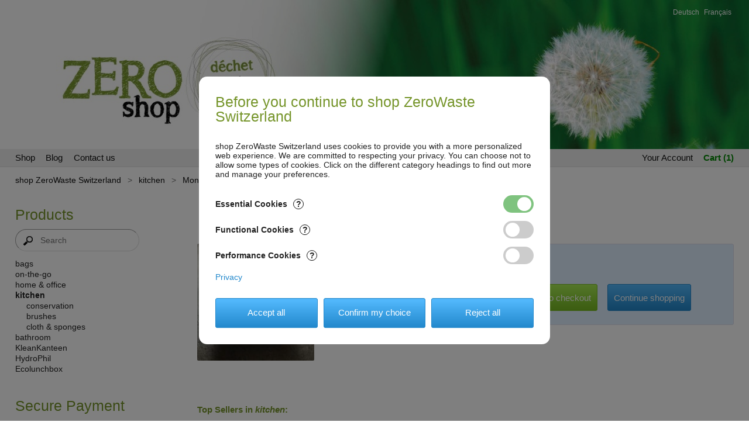

--- FILE ---
content_type: text/html; charset=utf-8
request_url: https://shop.zerodechets.ch/b8c102p29l1.html
body_size: 3331
content:
<!DOCTYPE HTML><html lang="en"><head><script>dataLayer=[]</script><title>kitchen &gt; Mono White Snack Bowl &gt; Added to Cart : shop ZeroWaste Switzerland</title><meta charset="utf-8"><meta name="viewport" content="width=device-width,initial-scale=1"><meta name="robots" content="all"><meta name="author" content="Natalie Bino"><meta name="keywords" content="kitchen,Mono,White,Snack,Bowl,Added,Cart,shop,ZeroWaste,Switzerland,Household,sponge,flowers,Dishbrush,refill,cloth,dusty,pink"><meta name="description" content="Household sponge - flowers, Dishbrush refill, Household cloth - dusty pink"><style>
@import url(s.css);
img,.io {width:200px;height:200px}
</style><link rel="icon" type="image/png" href="/favicon.png"><script src="i_en.js" defer></script><script type="application/ld+json">{"@context":"https://schema.org","@type":"BreadcrumbList","itemListElement":[{"@type":"ListItem","position":1,"name":"shop ZeroWaste Switzerland","item":"https://shop.zerodechets.ch/b1l1.html"},{"@type":"ListItem","position":2,"name":"kitchen","item":"https://shop.zerodechets.ch/kitchen-b4c102l1.html"},{"@type":"ListItem","position":3,"name":"Mono White Snack Bowl","item":"https://shop.zerodechets.ch/mono-white-snack-bowl-b6c102p29l1.html"},{"@type":"ListItem","position":4,"name":"Added to Cart"}]}</script><link rel="canonical" href="https://shop.zerodechets.ch/b8c102p29l1.html"><link rel="alternate" href="https://shop.zerodechets.ch/b8c102p29l2.html" hreflang="de"><link rel="alternate" href="https://shop.zerodechets.ch/b8c102p29l1.html" hreflang="en"><link rel="alternate" href="https://shop.zerodechets.ch/b8c102p29.html" hreflang="fr"></head><body id="body"><div id="tod"><header><a href="b1l1.html" title="shop ZeroWaste Switzerland home"><img id="logo" src="img/logob_en.png" alt="shop ZeroWaste Switzerland home"></a><ul id="lc"><li><a id="lng2" href="/b8c102p29l2.html">Deutsch</a></li><li><a id="lng3" href="/b8c102p29.html">Français</a></li></ul><input type="hidden" id="llng" value="a=2"></header></div><nav id="hrz"><div><div id="hlink"><ul><li class="herh"><a href="b1l1.html">Shop</a></li><li><a href="https://www.zerodechets.ch/">Blog</a></li><li><a href="contact-us-b16l1.html">Contact us</a></li></ul></div><div id="ac"><ul><li><a href="/ya/?b=1" title="access your personel data">Your Account</a></li><li><a class="c" id="c" href="b11l1.html" title="Edit your Cart">Cart (1)</a></li></ul></div></div></nav><div id="all"><div id="main"><div id="yah"><h1><a href="b1l1.html">shop ZeroWaste Switzerland</a><b>&gt;</b><a href="kitchen-b4c102l1.html">kitchen</a><b>&gt;</b><a href="mono-white-snack-bowl-b6c102p29l1.html">Mono White Snack Bowl</a><b>&gt;</b><span>Added to Cart</span></h1></div><div id="g12"><div id="col1"><div><h2>Products</h2><form id="searchform" action="b9c102l1.html"><div id="searv"><span><img src="img/m-mag.png" id="magp" alt=""><input id="search" name="s" type="text" autocomplete="off" value="" placeholder="Search" title="Search" required><input type="hidden" id="qacp" name="p" value="0"></span></div></form><div id="cats"><nav id="cat"><ul class="norm"><li><a class="cat1c" href="bags-b4c100l1.html">bags</a></li><li><a class="cat1c" href="on-the-go-b4c104l1.html">on-the-go</a></li><li><a class="cat1c" href="home-office-b4c108l1.html">home &amp; office</a></li><li id="here"><a class="cat1o" href="kitchen-b4c102l1.html">kitchen</a></li><li><a class="cat2" href="kitchen-conservation-b4c132l1.html">conservation</a></li><li><a class="cat2" href="kitchen-brushes-b4c124l1.html">brushes</a></li><li><a class="cat2" href="kitchen-cloth-sponges-b4c125l1.html">cloth &amp; sponges</a></li><li><a class="cat1c" href="bathroom-b4c101l1.html">bathroom</a></li><li><a class="cat1c" href="kleankanteen-b4c103l1.html">KleanKanteen</a></li><li><a class="cat1" href="b4c139l1.html">HydroPhil</a></li><li><a class="cat1" href="b4c116l1.html">Ecolunchbox</a></li></ul></nav></div><div id="cc"><a href="b11l1.html" title="Edit your Cart"><h2>Secure Payment</h2></a><div><img src="img/pay-prepay-en.svg" title="Prepay" alt="Prepay"> <br></div></div></div></div><div id="col2"><main><h2 class="hsu">1 item added to Cart</h2><div id="mc"><div class="c2_c"><div class="apc"><a class="pic" href="mono-white-snack-bowl-b6c102p29i1l1.html" title="Mono White Snack Bowl"><img src="images/t3-bowl5.jpeg" alt=""></a><h3><a href="mono-white-snack-bowl-b6c102p29i1l1.html">Mono White Snack Bowl</a></h3><p class="price">CHF 13.00</p></div><div class="goto"><div><p><span>Order Subtotal:</span> <span class="price">CHF 13.00</span></p><p><span>1</span> item in your Cart</p><p class="lnk"><a class="edit" href="b11l1.html">Edit your Cart</a><a href="/co/?b=1" class="buy">Proceed to checkout</a><a class="atc" id="cs">Continue shopping</a></p></div></div><div class="end">&nbsp;</div><p class="hr"> </p><h2>Top Sellers in <span>kitchen</span>:</h2><div class="grid"><div class="c2_1"><div><a href="household-sponge-b6c125p15i1l1.html" title="Household sponge - flowers"><img loading="lazy"  src="images/t3-iris-hantverk-household-cloth-airy2.png" title="Household sponge - flowers" alt=""><h3>Household sponge - flowers</h3></a></div><div><p><span class="price">CHF 3.50</span></p><p id="qtc2"><span class="hush"><b>-</b><input type="number" value="0" aria-label="Quantity"><b>+</b></span><a class="atc" href="b8c125p15l1.html">Add to Cart</a></p></div></div><div class="c2_1"><div><a href="dishbrush-refill-b6c124p26i1l1.html" title="Dishbrush refill"><img loading="lazy"  src="images/t3-RECH-BROSSE1m.jpg" title="Dishbrush refill" alt=""><h3>Dishbrush refill</h3></a></div><div><p><span class="price">CHF 1.70</span></p><p id="qtc3"><span class="hush"><b>-</b><input type="number" value="0" aria-label="Quantity"><b>+</b></span><a class="atc" href="b8c124p26l1.html">Add to Cart</a></p></div></div><div class="c2_1"><div><a href="household-cloth-b6c125p140i1l1.html" title="Household cloth - dusty pink"><img loading="lazy"  src="images/t3-household-cloth-dusty-pink1.png" title="Household cloth - dusty pink" alt=""><h3>Household cloth - dusty pink</h3></a></div><div><p><span class="price">CHF 7.20</span></p><p id="qtc4"><span class="hush"><b>-</b><input type="number" value="0" aria-label="Quantity"><b>+</b></span><a class="atc" href="b8c125p140l1.html">Add to Cart</a></p></div></div></div></div></div></main></div></div></div></div><div id="bod"><footer><div id="rsm"><div id="rss"></div><div id="sm">Follow us on<a id="sm1"><img src="img/sm-facebook.png" loading="lazy" alt=""></a><input type="hidden" id="sma1" value="httpss://www.facebook.com/zerodechets.ch/"><input type="hidden" id="maxsm" value="1"></div></div><p>© Copyright 2015 - 2026 www.zerodechets.ch. All rights reserved for the transmitted information. | <a href="terms-and-conditions-of-business-b20l1.html">Terms and Conditions</a> | <a href="impressum-b21l1.html">Impressum</a> | <a href="privacy-b26l1.html">Privacy</a></p><div id="pby">E-Commerce by <a id="npby1" href="https://YourShop.com/">YourShop</a><span class="tm">®</span><input type="hidden" id="cookie" value="2"><input type="hidden" id="sep" value="'"><input type="hidden" id="point" value="."><input type="hidden" id="maxnpbn" value="0"><input type="hidden" id="maxnpby" value="1"><input type="hidden" id="mobi" value="0"><input type="hidden" id="noc" value="1"><input type="hidden" id="c2_1" value="800"><input id="qtyg" type="hidden" value="1;1;0"><input type="hidden" id="maxqtc" value="4"><input type="hidden" id="ganalytics" value="UA-38775148-1"><input type="hidden" id="consent" value="0"></div></footer></div><input type="hidden" id="basepath" value="/"><div id="qac" class="qachush"><div><form id="qacf"><div><input id="qacq" autocomplete="off" type="text" aria-label="Search"><a id="qacd" class="hush" title="Clear">X</a></div><input id="qacs" type="submit"></form><div id="qacc"></div></div></div><div id="qte" class="qtfush"></div><div id="pv" class="pv"><div><div><h2>Before you continue to shop ZeroWaste Switzerland</h2><p>shop ZeroWaste Switzerland uses cookies to provide you with a more personalized web experience. We are committed to respecting your privacy. You can choose not to allow some types of cookies. Click on the different category headings to find out more and manage your preferences.</p><div><h3><a id="pvq1">Essential Cookies<b>?</b></a></h3><label class="switch"><input id="pvc1" type="checkbox" aria-labelledby="pvq1" class="ckd" checked disabled><span></span></label></div><p class="h" id="pvt1">These cookies provide the basic functions of the online shop. They are essential to be able to access features of the online shop and could include signing in, or adding items to a cart.</p><div><h3><a id="pvq2">Functional Cookies<b>?</b></a></h3><label class="switch"><input id="pvc2" type="checkbox" aria-labelledby="pvq2"><span></span></label></div><p class="h" id="pvt2">These cookies consist of your product sort order, your language, your currency, your cart, and your most looked at products. These cookies are anonymous as long as you have not completed a purchase. If you do not allow these cookies, we will only recognise you after a successful login.</p><div><h3><a id="pvq3">Performance Cookies<b>?</b></a></h3><label class="switch"><input id="pvc3" type="checkbox" aria-labelledby="pvq3"><span></span></label></div><p class="h" id="pvt3">These cookies allow us to count visits and traffic sources, so we can measure and improve the performance of our online shop. They help us to know which pages are the most and least popular and see how visitors move around the online shop, which helps us optimize your experience. All information these cookies collect is aggregated and therefore anonymous. If you do not allow these cookies, we will not be able to use your data in this way. The measurements are done using Google services.</p><div><a class="link" href="privacy-b26l1.html">Privacy</a></div><div class="buts"><a id="pva" class="sub">Accept all</a><a id="pvm" class="sub">Confirm my choice</a><a id="pvr" class="sub">Reject all</a></div><input type="hidden" id="maxpv" value="3"></div></div></div></body></html>

--- FILE ---
content_type: text/css
request_url: https://shop.zerodechets.ch/s.css
body_size: 8707
content:
/**
 * Copyright:	YourShop SA
 * Author:	Claudio Eichenberger
 * Created:	2003-10-28
 */
hmtl,body,a,div,p,form,h1,h2,h3,h4,ul,li,img,iframe,select,table,button,input:not([type=checkbox]):not([type=radio]){margin:0;padding:0;border:0}
body,table,textarea,select,button,input{font:14px "Helvetica Neue",Helvetica,Arial,sans-serif}
label,select,textarea,button,input,a{vertical-align:baseline;cursor:pointer;filter:none;outline:none}
label,select,textarea,button,input:not([type=checkbox]):not([type=radio]){padding:10px}
table{border-spacing:0}
textarea{overflow-y:scroll;resize:none;vertical-align:middle}
html{overflow-y:scroll}
header,#hrz > div,#main,footer{margin:0 auto;width:96%;max-width:1600px}
body{color:#222}
a:link,a:visited{color:#28c;text-decoration:none}
a:hover,a:active{color:#17b;text-decoration:underline}
input:not([type=checkbox]):not([type=radio]),select,textarea{background-color:#fff;color:#222}
#hrz{background:#f0f0f0}
#hrz a{color:#111}
#hrz a:hover{color:#000}
#ac .c,#ac .c:hover{color:#080;font-weight:bold}
#ac #logout{color:#900}
header a{color:#111}
header a:hover{color:#000}
#yah h1 a{color:#111}
#yah h1 a:hover{color:#000}
h2{color:#333}
.price,.disc,.det .qtydisc td:nth-of-type(4),.c2_v .qd y-s:nth-of-type(2),.c2_v .del a{color:#900}
#qacs{color:transparent;border:none;background:#4ad url(img/search.png) no-repeat center}
#cat .norm a:link,#cat .norm a:visited{color:#222}
#cat .norm a:hover,#cat .norm a:active{color:#000}
#cat .prom a:link,#cat .prom a:visited{color:#900}
#cat .prom a:hover,#cat .prom a:active{color:#800}
#cat .new a:link,#cat .new a:visited,.c2_v .hd span{color:#28c}
#cat .new a:hover,#cat .new a:active{color:#17b}
.c2_2 #menu ul li a,.c2_w2 table span,.c2_c h2{color:#222}
.c2_2 #menu ul li a:hover{color:#000}
#cc h2,.hsu,#wrdo h4,.c2_2 #wr #scs span{color:#080}
.c2_c .goto div{background:#e0efff;color:#000;border:1px solid #dde}
.c2_2 #foot,.c2_v_info{background:#999;color:#fff}
.c2_2 #foot a,.c2_v_info a{color:#fff}
.c2_v > a,.det ul .spe{color:#000}
.c2_v s-p,.c2_v_coupon,.det ul .spe span{color:#080}
.lts{color:#900}
footer a{color:#222}
footer a:hover{color:#000}
.badfield{color:#900 !important}
.iprob{background:#900;color:#fff}
#problem div,.c2_v_exc{background:#ffc}
.prob,.prob a{color:#900}
#less,#more,.atc,.mod,.sub,.gry,.buy,.edit,button,.modi,.modr,.dpop > div > div a{padding:6px 10px;color:#fff !important;text-decoration:none !important;cursor:pointer;display:inline-block}
.buy,.edit,#cs{padding:6px 10px 5px;font-size:1.1em}
.atc,.sub{background-color:#28c !important;background:linear-gradient(#5bf,#28c);border:1px solid #28c}
.mod,.modr,.edit,button{background-color:#fa3 !important;background:linear-gradient(#fc5,#fa3);border:1px solid #ea3}
.modi{background-color:#fd9 !important;background:linear-gradient(#feb,#fd9);border:1px solid #ec6}
#less,#more,.gry,.dpop > div > div a{background-color:#bbb !important;background:linear-gradient(#ddd,#bbb);border:1px solid #bbb !important;color:#000 !important}
.buy{background-color:#7b2 !important;background:linear-gradient(#ae5,#7b2);border:1px solid #7b2}
.atc:hover,.atc:active,.sub:hover, .sub:active{background-color:#17b !important;background:linear-gradient(#5bf,#17b);border:1px solid #17b}
.mod:hover,.mod:active,.modr:hover,.modr:active,.edit:hover,.edit:active,button:hover,button:active{background-color:#eca730 !important;background:linear-gradient(#fc5,#eca730);border:1px solid #eca730}
#less:hover,#less:active,#more:hover,#more:active,.dpop > div > div a:hover,.gry:hover,.gry:active{background-color:#b0b0b0 !important;background:linear-gradient(#ddd,#b0b0b0);border:1px solid #b0b0b0}
.buy:hover,.buy:active{background-color:#6db118 !important;background:linear-gradient(#ae5,#6db118);border:1px solid #6db118}
#sub input,.sub,input:not([type=checkbox]):not([type=radio]),.atc,.mod,.gry,select,button{-webkit-appearance:none;-moz-appearance:none}
.pict{background:transparent url(img/mag.png) no-repeat;padding-left:14px}
.choo{background:transparent url(img/cho.png) no-repeat;padding-left:14px}
#rss a{background:transparent url(img/rss.png) no-repeat center left;padding:15px 10px 15px 20px}
#topl b,#topr b{background:transparent url(img/top.png) no-repeat center 0}
.on1en::after{content:url(img/on1en.svg)}
.on1de::after{content:url(img/on1de.svg)}
.on1fr::after{content:url(img/on1fr.svg)}
.on1it::after{content:url(img/on1it.svg)}
.op1en::after{content:url(img/op1en.svg)}
.op1de::after{content:url(img/op1de.svg)}
.op1fr::after{content:url(img/op1fr.svg)}
.op1it::after{content:url(img/op1it.svg)}
.of1en::after{content:url(img/of1en.svg)}
.of1de::after{content:url(img/of1de.svg)}
.of1fr::after{content:url(img/of1fr.svg)}
.of1it::after{content:url(img/of1it.svg)}
.on2en::after{content:url(img/on2en.svg)}
.on2de::after{content:url(img/on2de.svg)}
.on2fr::after{content:url(img/on2fr.svg)}
.on2it::after{content:url(img/on2it.svg)}
.op2en::after{content:url(img/op2en.svg)}
.op2de::after{content:url(img/op2de.svg)}
.op2fr::after{content:url(img/op2fr.svg)}
.op2it::after{content:url(img/op2it.svg)}
.of2en::after{content:url(img/of2en.svg)}
.of2de::after{content:url(img/of2de.svg)}
.of2fr::after{content:url(img/of2fr.svg)}
.of2it::after{content:url(img/of2it.svg)}
.onen::after{content:url(img/onen.svg)}
.onde::after{content:url(img/onde.svg)}
.onfr::after{content:url(img/onfr.svg)}
.onit::after{content:url(img/onit.svg)}
.open::after{content:url(img/open.svg)}
.opde::after{content:url(img/opde.svg)}
.opfr::after{content:url(img/opfr.svg)}
.opit::after{content:url(img/opit.svg)}
.ofen::after{content:url(img/ofen.svg)}
.ofde::after{content:url(img/ofde.svg)}
.offr::after{content:url(img/offr.svg)}
.ofit::after{content:url(img/ofit.svg)}
#hrz{border-bottom:1px solid #ddd}
.c2_2 #menu{border-bottom:1px solid #999}
.c2_2 #menu ul li{border:1px solid #999}
.c2_2 #menu ul .herh{border-bottom:1px solid #fff}
input:not([type=checkbox]):not([type=radio]):not([type=submit]),select,textarea{border:1px solid;border-color:#999 #ddd #ddd #999}
.c2_t #thn img{border:1px solid transparent}
#cc img{border:1px solid #ccc}
.c2_t #thn a:hover img,.c2_t #thn a:active img,.c2_t #thn a img.cur{border:1px solid #900}
.c2_v,.c2_v_coupon,.c2_v_bot,.c2_sh td{border:1px solid #ddd}
#problem div{box-shadow:0 0 5px #f43;border:1px solid #900}
.c2_sh td{border-width:0 0 1px}
.c2_v,.c2_v_coupon,.c2_v_bot{border-width:1px 0 0}
#menu li{border-radius:2px 2px 0 0}
#problem div{border-radius:2px}
#less,#more,.atc,.mod,.sub,.buy,.gry,.edit,button,.c2_c .goto div{border-radius:3px}
#cc img{border-radius:2px}
.pic img,.c2_1 img,.c2_c img,.qac table img{border-radius:2px}
.c2_t #thn img{border-radius:1px}
.c2_t #pic img,#bp #bpi > img,.c2_wc div a img{border-radius:1px}
input:not([type=checkbox]):not([type=radio]):not([type=submit]):not(#qacq),select,textarea{border-radius:2px}
#msgc,#ctextc{border-radius:2px}
.hush,#sby input{display:none !important}
h1{font-size:1em;font-weight:normal}
h2{font-size:1.8em;font-weight:normal;text-align:left;padding:3px 0 2px}
h3,h4{font-size:1em;font-weight:normal}
#col2 h2{text-align:center}
.prod h3 span,.c2_1 h3 span{display:none}
.prod .pic,.c2_c .apc .pic{display:block;float:left}
.prod .pic div{position:relative}
.prod .pic div::after{position:absolute;top:0;right:0}
.nosee{visibility:hidden}
.promo{text-decoration:line-through;font-size:.85em}
.disc,.disclb,.bold{font-weight:bold}
.underline{text-decoration:underline}
.yellow{background:#ff7}
.pink{background:#fdf}
.any{}
.nd a{text-decoration:none}
.tm{vertical-align:super}
.blink a{text-decoration:blink}
#magp{cursor:pointer}
.mo{opacity:.6}
img{height:auto}
s-p,y-s{margin:0 .5em}
@keyframes animwr
{
0%{height:60px;font-size:60px;margin:20px 0 40px;padding-bottom:20px;opacity:1}
50%{height:60px;font-size:60px;margin:20px 0 40px;padding-bottom:20px;opacity:1}
100%{opacity:0}
}
#less,#more{margin:0 .5em}
.cancel{text-align:center}
.cancel a{display:block;margin:0 13px}
#hp{visibility:hidden}
.hp h2{text-align:left;padding:13px}
.hp ul{list-style:none;padding:0 13px}
.hp ul li{padding:0 0 .8em}
.stop{text-align:center}
.stop h1{display:inline-block;font-size:1em;color:#777;margin:5em 0}
#hrz{position:-webkit-sticky;position:sticky;top:0;z-index:3}
#hrz > div{display:grid;grid-template-columns:1fr 1fr;column-gap:1em;justify-items:start}
#hlink,#ac{font-size:1.1em}
#hlink ul,#ac ul{padding:6px 0}
#hlink ul li,#ac ul li{list-style:none;display:inline}
#hlink ul li a,#ac ul li a{padding:6px .6em}
#hlink ul li:first-child a{padding-left:0}
#ac ul li:last-child a{padding-right:0}
#ac{justify-self:end}
#ac ul{text-align:right}
header{position:relative;height:90px}
#logo,#hmsg,#clid,#lc,#searh,#searhb{position:absolute}
#logo{top:17px;left:0;width:175px;height:55px}
#hmsg{width:100%;height:100%}
#hmsg span{display:block;padding:30px 0 0;margin:0 100px 0 250px;font-size:2em}
#clid{top:35px;left:250px;vertical-align:baseline}
#clid b{padding-left:1em;padding-right:1em;font-weight:normal}
#clid label{padding:0}
#lc{top:13px;right:0;list-style:none;font-size:.85em}
#lc li{padding:0 4px;display:inline;text-align:center;vertical-align:middle}
#lc .cur{padding:0 0 0 3em}
#lc li select{padding:2px;margin-left:.8em;background:transparent;vertical-align:middle}
#searhb,#searvb{display:grid;grid-template-columns:1fr 60px}
#searhb > label,#searvb > label{margin-left:8px}
#searhb > :defined,#searvb > :defined{align-self:center}
#searh,#searv{white-space:nowrap}
#searh,#searhb{top:32px;right:0}
#searh > span,#searhb > span,#searv > span,#searvb > span{position:relative}
#searh #search,#searhb #search,#searv #search,#searvb #search{position:relative;z-index:1;width:15em;padding-left:3em;box-sizing:border-box;border-radius:26px}
#searh img,#searhb img,#searv img,#searvb img{position:absolute;z-index:2;top:.9em;left:1em;width:16px;height:16px}
#searh img,#searv img{top:.1em}
#searv,#searvb{margin:8px 0}
#searv #search{width:85%}
#searvb{width:95%}
#searvb #search{width:100%}
#yah{padding:1em 0}
#yah h1{white-space:normal}
#yah b{padding-left:.8em;padding-right:.8em;font-weight:normal}
#yah b,#yah span{opacity:.6}
#yahh{display:none}
#topmsg{padding:2em;text-align:center}
.g input:not([type=checkbox]):not([type=radio]):not([type=submit]),.g textarea,.det textarea{width:96%;padding-left:2%;padding-right:2%;transition:all .3s ease}
.finput input:not([type=checkbox]):not([type=radio]):not([type=submit]),.finput textarea{width:96%;padding-left:2%;padding-right:2%;transition:all .3s ease}
.g input + label,.g textarea + label,.g .emty + label,.det textarea + label,.det .emty + label,.finput label,.finput .emty + label{position:absolute;left:2%;top:0;padding-left:0}
.g input:not([type=checkbox]):not([type=radio]):not([type=submit]) + label,.g textarea + label,.g .emty + label,.det textarea + label,.det .emty + label,.finput label,.finput .emty + label{transition:all .3s ease}
.g input:not([type=checkbox]):not([type=radio]):not([type=submit]):focus + label,.g textarea:focus + label,.g .badf + label,.g .full + label,.det textarea:focus + label,.det .badf + label,.det .full + label{left:.9%;top:-.7em;padding:0 .4%;font-size:.9em;background:#fff;color:#888}
.finput input:focus + label,.finput textarea:focus + label,.finput .badf + label,.finput .full + label{left:.9%;top:-.7em;padding:0 .4%;font-size:.9em;background:#fff;color:#888}
.g input:not([type=checkbox]):not([type=radio]):not([type=submit]):focus,.g textarea:focus,.det textarea:focus{box-shadow:0 0 5px #555;border:1px solid #555}
.finput input:not([type=checkbox]):not([type=radio]):not([type=submit]):focus,.finput textarea:focus{box-shadow:0 0 5px #555;border:1px solid #555}
.g .badf + label,.finput .badf + label{color:#900 !important}
.g .badf,.finput .badf{box-shadow:0 0 5px #f43 !important;border:1px solid #900 !important}
.g textarea,.finput textarea,.det textarea{width:90%;padding-right:8%}
#msgc,#ctextc{position:absolute;right:20px;top:4px;padding:8px 9px}
#g12,#g23,#g123{padding:20px 0 15px;display:grid;column-gap:5%;justify-items:start}
#g12{grid-template-columns:minmax(150px,250px) 1fr}
#g23{grid-template-columns:1fr minmax(150px,250px)}
#g123{grid-template-columns:minmax(150px,250px) 1fr minmax(100px,250px)}
#g2{padding:20px 0 15px}
#col1,#col2,#col3{width:100%}
.login{margin-bottom:1em}
.login a:hover,.login a:active{text-decoration:underline}
#cats,#brands,#g40s,#cc{margin:0 0 33px}
#brands select{margin:10px 0;width:85% !important}
#brands label{padding:0}
#cat,#g40{padding:2px 0 6px;line-height:1}
#cat ul,#g40 ul{list-style:none}
#cat li,#g40 li{display:inline}
#cat #here,#g40 .here{font-weight:bold}
#cat a,#g40 a{display:block;margin-top:4px}
#cat .cat2,#cat .cat2c,#cat .cat2o{margin-left:19px}
#cat .cat3,#cat .cat3c,#cat .cat3o{margin-left:38px}
#cat .cat4,#cat .cat4c,#cat .cat4o{margin-left:57px}
#cat .cat5,#cat .cat5c,#cat .cat5o{margin-left:76px}
#cat .cat6,#cat .cat6c,#cat .cat6o{margin-left:95px}
#mc,#mc2{margin-bottom:33px}
#col3 #cc{text-align:center}
#cc a{text-decoration:none}
#cc div{padding:8px 0}
#cc img{width:60px;height:40px;margin:2px;background:#fff}
#problem{padding:33px 0}
#problem h2{white-space:normal;text-align:left;padding:18px 0 6px 30px}
#problem p{padding:0 30px 18px;line-height:1.4}
.iprob{margin-left:.5em}
#error,#error img,#error div{position:absolute}
#error{margin:-4.5em 0 0 -6.5em;top:50%;left:50%;width:13em;height:9em}
#error img{top:0;left:0;width:175px;height:55px;display:block}
#error div{top:7em;left:0;text-align:center}
#c2_e{list-style:none;margin:0 4%;padding:12px 0 33px}
#c2_e li{padding:1em 0 0}
#c2_e li h3{font-size:1.4em}
#c2_e a{text-decoration:underline}
#c2_e a:hover{text-decoration:none}
.gc{margin-top:33px;line-height:1.4;text-align:justify}
.gc h4{padding-top:2.5em;font-size:1.3em}
.gc ul,.gc div,.gc table{padding-top:.6em}
.gc ul{list-style:none}
.gc li{padding:.2em 0}
.gc td{padding-left:1em;vertical-align:top;line-height:1.4}
.gc td:first-child{padding-left:0}
.lr{margin:0 0 33px}
.lr .bb > div:first-of-type{padding-top:1.4em}
.lr .bb > div:last-of-type{clear:both}
.prod{padding:27px 0 3px;clear:both}
.prod .pic{margin:0 1em .3em 0}
.prod h3{white-space:normal;display:inline}
.prod .ht{font-weight:bold}
.prod p{padding-top:.3em;font-size:.9em}
.prod .lzt{padding-top:.4em;position:relative}
#sbs li{list-style:none;display:inline}
#sbs a{padding:0 5px}
#sbs img{width:16px;height:16px;vertical-align:middle}
#slider{overflow:hidden;margin:0 auto;padding-bottom:10px}
#slider ul{list-style:none}
#slider li{display:table-cell;vertical-align:top}
#slider li div a{position:relative;display:block;margin:auto}
#slider li div a::after{position:absolute;top:0;right:0}
#bp > div{position:relative;z-index:0;text-align:center;background:transparent}
#bp > div img{width:inherit;height:inherit;vertical-align:middle}
#bp > div div{position:relative;display:inline-block}
#bp > div div:after{position:absolute;top:0;right:0}
#bpx,#bpl,#bpr,.bpx,.bpl,.bpr{position:fixed;z-index:3;display:block;width:6%;min-width:44px;max-width:80px;transition:all .2s ease-in-out}
#bpx,.bpx{top:0;left:50%;transform:translate(-50%,0);background:transparent center/70% no-repeat url("img/bpx.svg");aspect-ratio:1/1}
#bpx:hover{background:transparent center/70% no-repeat url("img/bpxf.svg")}
.bpl,.bpr{top:0;height:100%}
#bpl,.bpl{left:0;background:rgba(128,128,128,.2) center/70% no-repeat url("img/bpl.svg")}
#bpl:hover{width:5.6%;background:rgba(128,128,128,.4) center/70% no-repeat url("img/bplf.svg")}
#bpr,.bpr{right:0;background:rgba(128,128,128,.2) center/70% no-repeat url("img/bpr.svg")}
#bpr:hover{width:5.6%;background:rgba(128,128,128,.4) center/70% no-repeat url("img/bprf.svg")}
.bpv{opacity:0}
#swapper{position:relative;margin-bottom:50px}
#swapper img{position:absolute;left:0;top:0;opacity:1;width:100%;height:auto;transition:opacity 2s ease-in-out 1s}
#swapper .swap img{opacity:0}
#swapper h3{position:absolute;bottom:.5em;left:.5em;z-index:2;font-size:1.5em;text-shadow:1px 2px 3px #000;color:#fff}
#topdescr{padding:30px 0 3px;text-align:center}
#sby{padding:33px 0;text-align:right;font-size:.8em;font-weight:bold}
#sby p,#sby select{display:inline}
#sby p{padding-left:1em}
#sbyp{padding:1em}
#grid,.grid{display:grid;grid-template-columns:repeat(auto-fit,minmax(220px,1fr));padding:0 11px;column-gap:3em;row-gap:6ch}
.c2_1{position:relative;text-align:center}
.c2_1 h3{margin:.5em auto 0;width:220px;display:block;white-space:normal}
.c2_1 h4{margin:.5em auto 0;width:220px;display:block;white-space:normal}
.c2_1 p{margin:.5em auto 0;width:220px;display:block}
.c2_1 .ht{margin-top:0;font-weight:bold}
.c2_1 .ph{display:none}
.c2_1 .promo{margin-right:1em}
.c2_1 .pic div{position:relative;display:inline-block}
.c2_1 .pic div::after{position:absolute;top:0;right:0}
.c2_1{display:grid;grid-template-columns:1fr}
.c2_1 > div:nth-of-type(2){align-self:end;margin-top:0}
.c2_1{outline:11px solid #f0f0f0;padding:1em 0;transition:outline-width .6s}
.c2_1:hover{outline:16px solid #f0f0f0}
.c2_1 .wrs img{width:20px;height:20px;vertical-align:middle}
.qtc{display:inline-block;border:1px solid #ccc;border-radius:3px}
.qtc b{vertical-align:baseline;padding:6px .8em;font-weight:normal;cursor:pointer}
.qtc input[type=number]{-moz-appearance:textfield;vertical-align:middle;padding:6px 0;width:3.5em;text-align:center;border:0 solid #ccc !important;border-width:0 1px !important;border-radius:0 !important}
.qtc input::-webkit-outer-spin-button,.qtc input::-webkit-inner-spin-button{-webkit-appearance:none;margin:0}
.qte{position:absolute;display:block;padding:15px;border-radius:10px;line-height:1.3;text-align:left;background:#fff;color:#333;box-shadow:0 3px 15px 2px #444;cursor:pointer}
.c2_1 .qte,.prod .qte{bottom:54px;width:70%;left:50%;transform:translate(-50%,0);z-index:1}
.c2_t,.c2_wc{padding-top:1em}
.c2_t #thn{margin:.4em 0 2em}
.c2_t #thn img{margin:5px 5px 0 0}
.c2_t .pd,.c2_wc .pd{display:grid;grid-template-columns:50% 1fr;column-gap:3em;justify-items:start;overflow-x:hidden}
#pc{width:100%}
.c2_t .pd #pic,.c2_wc .pd #pic{position:relative;display:inline-block;overflow:hidden}
.c2_t .pd #pic::after,.c2_wc .pd #pic::after{position:absolute;top:0;right:0}
.c2_t .pd #pic #pic0,.c2_wc .pd #pic #pic0{width:inherit;max-width:100%;height:auto;max-height:600px;display:block}
.c2_t #bpi1{cursor:zoom-in}
.c2_t .bd > .default{cursor:default}
.det{align-self:end;width:100%}
.det ul{list-style:none}
.det ul li{padding-top:.4em}
.det ul li:first-child{padding:0}
.det ul li #sprice{font-size:1.6em;font-weight:bold;padding-left:.3em}
.det ul .spe,.det ul .oos span{font-weight:bold}
.det ul .wrs img{width:20px;height:20px;vertical-align:middle}
.det ul .qtydisc{padding-top:.9em}
.det ul .qtydisc td{padding-right:.6em}
.det ul .qtydisc td:last-child{padding-right:0}
.det ul .qtydisc td:nth-of-type(2),.c2_2 .qtydisc td:nth-of-type(4){text-align:right;font-weight:bold}
.det ul .opt{padding-top:.9em}
.det ul .opt table td{vertical-align:baseline}
.det ul .opt table td select{}
.det ul .opt table .stpo td{padding-bottom:.5em}
.det ul .opt table #oos span,.det ul .opt table #na span{font-weight:bold}
.det ul .opt table label{padding:0}
.det ul .opt table td:first-child{padding-right:1em;white-space:nowrap}
.det ul .ctext{padding-top:1.2em}
.det ul .ctext textarea{width:100%;height:6em;white-space:normal;box-sizing:border-box}
.det .rlt{position:relative}
.det #ctextc{right:4px;top:4px;padding:8px 4px}
.det ul .r-t{padding-top:.9em}
.det ul #pprice{padding-top:.9em}
.det .qtco{padding-top:1em;position:relative}
.det .qtco .qtc b{padding:8px 1em}
.det .qtco .qtc input[type=number]{padding:8px 0;width:4em}
.det .qtco input[type=submit],.det .qtco .atc{padding:8px 1em}
.det .qtco input[type=submit]:enabled{margin-left:1.5em}
.det .qtco .qte{bottom:50px;left:0;width:300px;font-size:1.1em;z-index:1}
r-t{display:block;overflow:hidden}
r-t h3{margin:25px 5px 5px;padding:1em;font-size:1.2em;font-weight:bold;background:#ffc;color:#900;box-shadow:0 0 5px #f43;border:1px solid #900;border-radius:2px}
r-t > div > div{margin:0}
r-t div div table{vertical-align:middle}
r-t div div .fromto th{padding-top:.5em;text-align:left;font-weight:normal}
r-t div div .fromto tr:first-of-type th{padding-top:.3em}
r-t div div .fromto td{padding-top:.4em}
r-t div div table th:nth-of-type(2){padding-left:2em}
r-t div div table td:nth-of-type(2){padding-left:2em;white-space:nowrap}
r-t div div table td:nth-of-type(3){padding-left:2em}
r-t div div .rentm{list-style:none;padding-top:.6em}
r-t div div .rentm li{padding-top:.4em}
r-t div div .rentm li:first-child{padding:0}
r-t div div .rh4{height:20px}
r-t div label{padding-left:0}
r-t div .date{text-align:center;width:5.5em}
r-t div .modr,r-t div .modi{border-radius:2em}
.dphi{height:0;overflow:hidden}
.dpop{position:fixed;top:0;left:0;height:100%;width:100%;background:rgba(255,255,255,.1);z-index:3}
.dpop > div{position:relative;cursor:move}
.dpop > div > span{display:block;padding:8px 0;width:100%;text-align:center;font-weight:bold;background:#999;color:#fff;border-radius:1px 1px 0 0}
.dpop > div,.hdp{opacity:0;text-align:center;width:270px;height:275px;border-radius:1px}
.dpop > .sdp{opacity:1;background:#fff;box-shadow:2px 2px 8px #ddd,-2px -2px 8px #ddd}
.dpop > div > div{padding:20px 0 15px}
.dpop > div > div a{padding:2px 7px;font-weight:bold;border-radius:1px}
.dpop > div > div span{padding:2px 7px;visibility:hidden}
.dpop > div > div .mid{padding:2px 10px}
.dpop table{vertical-align:middle;text-align:center;margin:0 auto}
.dpop table tr:first-of-type td{padding-top:5px;padding-bottom:11px}
.dpop table td{color:#999;padding:0}
.dpop table .short{color:#900}
.dpop table .lnk{color:#fff;background:#0b0}
.dpop table .lnk:hover,.dpop table .here{color:#fff;font-weight:bold;background:#040}
.dpop table td a{color:#fff;font-weight:bold;text-decoration:none}
.dpop table td a,.dpop table td span{padding:5px 9px;display:inline-block}
.c2_2{padding-top:2em;line-height:1.5}
.c2_2 #video iframe{aspect-ratio:16/9;width:100%}
.c2_2 h3{display:none}
.c2_2 .alw{margin-bottom:.5em;font-size:1.5em;font-weight:normal;display:block}
.c2_2 #menu{margin-bottom:20px}
.c2_2 .ism,.c2_2 #descr1,.c2_2 #descr2{margin-bottom:20px}
.c2_2 .rlt{position:relative}
.c2_2 #menu ul{text-align:left;margin:1px 0 -1px}
.c2_2 #menu ul li{display:inline-block;list-style:none;margin:0 2px}
.c2_2 #menu ul li:first-child{margin-left:0}
.c2_2 #menu ul li:last-child{margin-right:0}
.c2_2 #menu ul li a{display:block;padding:.2em .5em}
.c2_2 #wrn{color:inherit !important}
.c2_2 #wr{padding:2em 0}
.c2_2 #wr img{width:43px;height:36px;vertical-align:middle}
.c2_2 #wr .stars{margin:0 0 25px}
.c2_2 #wr .stars span{margin-right:.5em;font-weight:bold}
.c2_2 #wr .mod{width:50%;color:inherit !important}
.c2_2 #wr .gry{width:49%;float:right}
.c2_2 #wr #wrtc + label{padding-left:0;padding-right:0;position:static;font-size:inherit;color:inherit;transition:none}
.c2_2 #wr li .wrtc{margin-left:0 !important}
.c2_2 #wr .pro2{margin-top:-17px;padding-bottom:1.5em}
.c2_2 #wr #wrdo h4{font-size:2em;padding-top:.7em}
.c2_2 #wr #scs{animation-name:animwr;animation-duration:2s;height:0;overflow:hidden;line-height:1}
.c2_2 .grid{margin-left:0}
.c2_2 .wsm{margin-bottom:20px}
.wsm .grid{margin-left:0;padding-top:30px;padding-bottom:10px}
.wsm .grid table{margin:0 auto}
.wsm .grid table img{width:20px;height:20px;vertical-align:middle}
.wsm .grid table td{padding:4px 6px}
.wsm .grid table td:first-child{padding-left:0;text-align:left}
.wsm .grid table td:last-child{text-align:right;padding-right:0}
.wsm .grid table .tot td{padding-top:1em}
.wsm .grid table span{display:block;height:8px;border-radius:1px;background:#fb0}
.wrtop{display:grid;grid-template-columns:40px 1fr;padding-bottom:17px;width:200px;margin:0 auto}
.wrtop div:nth-of-type(1){position:relative}
.wrtop div:nth-of-type(1) span:nth-of-type(1){display:block;width:40px;height:40px;line-height:40px;border-radius:20px;font-size:20px;text-align:center}
.wrtop div:nth-of-type(1) span:nth-of-type(2){display:block;position:absolute;top:22px;left:31px;width:12px;height:12px;line-height:12px;border-radius:8px;background:#8f8;border:2px solid #fff}
.wrtop div:nth-of-type(1) span:nth-of-type(2) img{width:12px;height:12px}
.wrtop div:nth-of-type(2){margin-left:15px;text-align:left}
.wrtop div:nth-of-type(2) ul{list-style:none}
.wrtop div:nth-of-type(2) .wrvb{opacity:.6;font-style:oblique}
.wrtop div:nth-of-type(2) li:last-child{margin-left:-2px}
.wrtop div:nth-of-type(2) img{width:20px;height:20px;vertical-align:middle}
.wrtxt{align-self:stretch;text-align:left}
.wrtxt h4,.wrtxt p{display:block;width:200px;margin:0 auto}
.wrtxt h4{white-space:normal;font-size:1.2em;padding-bottom:.5em}
.wrtxt p b{font-weight:bold}
.wsm .grid .wrtxt p:nth-of-type(2){display:none}
.wsm .grid .wrtxt p:nth-of-type(3){display:none}
.wsm .grid .more a{display:grid;height:100%;min-height:150px;width:100%;justify-items:center;align-items:center}
.wsm .grid .wrpu{cursor:pointer}
.wrhush,.ddhush,.bphush,.pvhush,.qachush,.qtfush{position:fixed;z-index:0;left:0;bottom:0;width:0;height:0;background:rgba(0,0,0,0);overflow:hidden}
.wrhush > div,.ddhush > div,.bphush > div,.pvhush > div,.qachush > div{position:absolute;top:0;left:0;width:0;height:0;background:rgba(255,255,255,0)}
.wrpup,.dd,.bp,.pv,.qac,.qtf{position:fixed;z-index:3;left:0;top:0;width:100%;height:100%;background:rgba(0,0,0,.5);overflow:auto;transition:background-color 1s;} 
.wrpup > div,.dd > div,.bp > div,.pv > div,.qac > div{position:absolute;overflow-y:auto;width:550px;max-height:90%;top:50%;left:50%;transform:translate(-50%,-50%);background:#fff;transition:background-color .5s}
.wrpup > div,.qac > div{min-width:60%;max-width:75%;box-shadow:0 3px 15px 2px #444}
.qac > div{top:0;max-height:100%;min-width:inherit;width:800px;transform:translate(-50%,0)}
.bp{background:rgba(0,0,0,.95)}
.bp > div{width:fit-content}
.qtf{background:none}
.wrpup #x2,.dd #x1{position:absolute;top:0;right:0;display:block;width:26px;height:26px;border-radius:0 0 0 2px;line-height:26px;font-size:13px;font-weight:bold;background:#f04728;color:#fff;text-decoration:none;text-align:center}
.wrpup #x2{top:13px;right:13px;border-radius:14px;background:#fff;color:#000;border:1px solid #ddd}
.wrpup .cont{padding:40px;font-size:1.15em}
.wrpup .cont .wrtop{padding-bottom:25px;width:inherit}
.wrpup .cont .wrtop div:nth-of-type(1) span:nth-of-type(2){top:26px}
.wrpup .cont .wrtop div:nth-of-type(2) ul{margin-left:10px}
.wrpup .cont .wrtop div:nth-of-type(2) li{padding:0 0 5px}
.wrpup .cont .wrtxt h4,.wrpup .cont .wrtxt p{width:inherit}
.wrpup .cont .wrtxt h4{padding-bottom:.4em}
.wrpup .cont .wrtxt p{line-height:1.5}
.wrpup .cont .wrtxt p:nth-of-type(2){margin-top:1.1em;padding-top:.9em;border-top:1px solid #ddd}
.wrpup .cont .wrtxt p:nth-of-type(2) span{font-weight:bold}
.wrfa,.wrfm,.wrfy{background:#fb2410;color:#fff}
.wrfb,.wrfn,.wrfz{background:#fb4f05;color:#fff}
.wrfc,.wrfo{background:#f99300;color:#fff}
.wrfd,.wrfp{background:#f6b600;color:#000}
.wrfe,.wrfq{background:#fcfb2d;color:#000}
.wrff,.wrfr{background:#cbe426;color:#000}
.wrfg,.wrfs{background:#62aa2d;color:#fff}
.wrfh,.wrft{background:#028cca;color:#fff}
.wrfi,.wrfu{background:#0244fc;color:#fff}
.wrfj,.wrfv{background:#3d009e;color:#fff}
.wrfk,.wrfw{background:#8400ab;color:#fff}
.wrfl,.wrfx{background:#a31746;color:#fff}
.c2_2 .lab,.c2_2 .tab{margin:0 auto}
.c2_2 .lab td,.c2_2 .tab td{vertical-align:top;padding:2px 0}
.c2_2 .lab td:first-child{padding-right:1em;text-align:right;white-space:nowrap}
.c2_2 .tabb td:first-child{font-weight:bold}
.c2_2 .tab th,.c2_2 .tab td{padding-right:1.5em;padding-left:0;text-align:left}
.c2_2 .tab th:last-child,.c2_2 .tab td:last-child{padding-right:0}
.c2_2 .upload{display:block;padding-top:.2em}
.c2_2 #descr1 h4,.c2_2 #descr2 h4{font-size:1.1em;padding-bottom:1em}
.c2_2 #descr1 b,.c2_2 #descr2 b{display:inline;margin:0 .5em}
.c2_2 #descr1 br + b,.c2_2 #descr2 br + b{margin-left:0}
.c2_2 #descr1 div,.c2_2 #descr2 div{padding-bottom:1em}
.c2_2 #descr1 span,.c2_2 #descr2 span{text-decoration:underline}
.c2_2 #descr1 ul,.c2_2 #descr2 ul{padding-left:13px}
.c2_2 #descr1 ul li,.c2_2 #descr2 ul li{list-style:circle outside}
.c2_2 #descr1 table,.c2_2 #descr2 table{margin:0 0 1em;padding:0}
.c2_2 #descr1 table td,.c2_2 #descr2 table td{vertical-align:top;padding-right:1.5em}
.c2_2 #foot{line-height:1.6;padding:10px 15px;min-height:90px;box-sizing:border-box}
.c2_2 #foot #lnk a:hover,.c2_2 #foot #pdf a:hover{text-decoration:underline}
#c2_s p{padding:1em 0 1.5em;text-align:center}
#c2_s .mop{margin-top:33px;text-transform:uppercase;text-align:center}
.c2_w2{padding-top:1em}
.c2_w2 table{padding-left:2em}
.c2_w2 table h3{white-space:normal}
.c2_w2 table .big{font-size:3em;line-height:1.3}
.c2_w2 table .new{font-size:.7em}
.c2_w2 table .lzt{padding-top:1em;position:relative}
.c2_f{margin:33px 0;line-height:1.5}
.c2_f h3{padding:0 0 1em;font-size:1.1em;text-transform:uppercase}
.c2_f p{padding:0 0 1em}
.c2_f ul{list-style:none}
.c2_f #fprice{margin:1em 0 2em;text-align:center}
.c2_f #fprice ul{display:inline}
.c2_f #fprice li{display:table-cell;width:90px;padding:0 4px}
.c2_f #fprice li a{display:block;padding:1em;text-decoration:none;border:1px solid #ddd;border-radius:5px}
.c2_f #fprice li a span{white-space:nowrap;font-size:3em;color:#999}
.c2_f #fprice li a:hover span{color:inherit}
.c2_f .finput li{padding:0 0 1em;position:relative;}       
.c2_f .finput li .atc{width:100%}
.c2_f .fyi{font-size:1.2em;font-style:oblique;margin:1em 0 1em 2em}
.c2_c{margin-bottom:33px}
.c2_c .apc{float:left;width:40%}
.c2_c .apc .pic{margin:33px 1em 20px 0}
.c2_c .apc h3{margin:33px 16px 4px 0;white-space:normal;font-size:1.1em}
.c2_c .apc .ht{padding-top:.9em;font-weight:bold}
.c2_c .apc h4{margin:.6em 16px 4px 0;white-space:normal;font-size:.9em}
.c2_c .apc p{padding:.3em 0 0}
.c2_c .apc .price,.c2_c .apc .promo{white-space:nowrap}
.c2_c .apc .unit{padding-bottom:4px}
.c2_c .pic div{position:relative;display:inline-block}
.c2_c .pic div::after{position:absolute;top:0;right:0}
.c2_c .goto{float:right;width:60%}
.c2_c .goto div{margin:33px 0 33px 16px;padding:1em 1em 0}
.c2_c .goto div p{margin:0 0 .5em;line-height:1.3}
.c2_c .goto div p span{font-weight:bold}
.c2_c .goto div .lnk{padding-top:.3em}
.c2_c .goto div .lnk a{margin:0 1.1em 1em 0;white-space:nowrap;line-height:2.2}
.c2_c .goto div .lnk a:last-of-type{margin-right:0}
.c2_c .end{clear:both}
.c2_c .mri{margin-top:2em;font-weight:bold}
.c2_c .hr{padding-top:2em}
#col2 .c2_c h2{padding:.5em 0 1.5em;text-align:left;font-size:1.1em;font-weight:bold}
#col2 .c2_c h2 span{font-style:oblique}
.c2_c .grid{margin-left:0}
#cartform label{padding-left:0}
.c2_v,.c2_v_coupon,.c2_v_bot{display:grid;grid-template-columns:1fr 10em 9em;gap:0;padding:14px 0}
.c2_v .qt{justify-self:center;position:relative}
.c2_v .pr{justify-self:end;padding:6px 0}
.c2_v .qte{top:-14px;right:-100px;width:300px;font-size:1.1em}
.c2_v:first-of-type{padding-top:30px;border:none;font-weight:bold}
.c2_v:first-of-type p{padding:0}
.c2_v ul{list-style:none}
.c2_v > a{text-decoration:none;margin-right:3em}
.c2_v > a p,.c2_v ul{margin-left:38px}
.c2_v > a p,.c2_v li,.c2_v > a .hd{padding:3px 0}
.c2_v > a .ds{padding-bottom:.7em}
.c2_v > a .ds span{text-transform:uppercase}
.c2_v > a .hd span,.c2_v > a .pb{font-weight:bold}
.c2_v > a:hover .hd span{text-decoration:underline}
.c2_v .del{margin:.3em 0 0 38px}
.c2_v_coupon{grid-template-columns:1fr 10em;font-weight:bold}
.c2_v_coupon:nth-of-type(n+2){border:none;padding-top:0;margin-top:-8px}
.c2_v_coupon .pr{justify-self:end}
.c2_v_bot{grid-template-columns:1fr 10em}
.c2_v_bot .qt,.c2_v_bot .pr{justify-self:end;padding:6px 0;font-weight:bold}
.c2_v_empty{padding-bottom:15px}
.c2_v_empty p{padding-top:33px;vertical-align:middle}
.c2_v_empty .cont{padding-top:37px}
.c2_v_empty .cont a{margin-right:5px}
.c2_v_info{margin-top:33px;padding:2em 4%}
.c2_v_info ul{list-style:none}
.c2_v_info li{padding-top:1em}
.c2_sh{line-height:1.4}
.c2_sh td,.c2_sh th{vertical-align:top;padding:1em 1.4em 1em 0}
.c2_sh th{text-align:left !important;white-space:normal;padding-bottom:.5em}
.c2_sh .all td:first-child{width:20%}
.c2_sh .all td:nth-of-type(2){width:20%}
.c2_sh .all td:nth-of-type(3){width:20%}
.c2_sh .all td:last-child{width:40%}
.c2_sh .descr td:first-child{width:25%}
.c2_sh .descr td:nth-of-type(2){width:25%}
.c2_sh .descr td:last-child{width:50%}
.c2_sh .otwo td,.c2_sh .otwo th{padding-right:3em}
.c2_sh table td:last-child,.c2_sh table th:last-child{padding-right:0;text-align:justify}
.c2_sh tr:last-child td{border-width:0}
.c2_sh .dp{text-align:right}
.c2_sh p{padding:33px 0;vertical-align:middle}
.c2_sh .lnk{padding:30px 0 10px}
.c2_sh .nd{display:block;font-weight:bold;text-align:center}
.c2_sh label{padding:0}
.c2_iy{padding-top:30px}
.c2_iy p{padding:4px 0}
.c2_iy p:first-of-type{padding-top:0}
.c2_iy i{padding-left:.5em}
.c2_iy i:first-of-type{padding-left:1em}
.c2_iy label{padding:0 10px 0 0}
.c2_iy button{margin-left:10px}
.c2_iy h3{font-size:1.8em;margin-top:1em}
.c2_iy .rep,.c2_iy .repd{margin-top:1em}
.c2_iy .rep td:first-child{text-align:right;padding-right:.6em}
.c2_iy .repd td:first-child{padding-right:1.2em}
.c2_iy .repd td:nth-of-type(2){text-align:right;padding-right:.6em}
.c2_iy .prob{font-style:italic}
.c2_iy .snag{color:#66f}
.c2_iy td{vertical-align:baseline}
.c2_iy .end{padding:1em 0 0 !important}
#col3 #searchform{padding-top:10px}
#col3 #searv #search,#col3 #searvb{width:100%}
.ptc,.nobuy{padding:15px 6%;clear:both;text-align:center}
.ptc:nth-of-type(2){padding-top:0}
.ptc p{padding-bottom:20px;font-weight:bold}
.ptc p span{line-height:2}
.nobuy{line-height:1.3}
.nobuy p{height:1.9em}
.nobuy span{font-weight:bold}
#bod{text-align:center;font-size:.9em}
#rsm div{display:inline;margin:0 2em}
#sm img{width:24px;height:24px;margin-left:7px;vertical-align:middle}
#rsm,#bod p{padding-top:15px}
#pby{padding-top:13px;padding-bottom:15px}
#topl,#topr{position:fixed;bottom:20%;width:36px;height:42px;text-align:center}
#topl b,#topr b{display:block;padding-top:24px;font-weight:normal;cursor:pointer}
#topl b:hover,#topr b:hover{text-decoration:underline}
.qac > div{border-radius:30px}
.qac form{display:grid;grid-template-columns:1fr 10%}
.qac form div{margin-left:30px;border-bottom:1px solid #ccc}
.qac input{font-size:1.3em !important}
.qac #qacq{width:90%;padding-right:10%;padding-left:0;border:none}
.qac #qacs{width:100%;cursor:pointer}
.qac .del{font-size:1.3em;padding:8px;margin-left:-40px;vertical-align:middle;text-decoration:none}
.qac #qacc{margin:10px 0 15px}
.qac table{font-size:1.2em !important;width:100%}
.qac table img{width:inherit;max-width:100px;max-height:50px}
.qac table .hig{background:#eee}
.qac table td{padding:4px 0 4px 30px}
.qac table td:first-child{line-height:0}
.qac table td:first-child b:first-of-type{display:none}
.qac table td:last-child{padding:4px 30px 4px 20px;width:100%;white-space:pre-line}
.qac table td:last-child i{font-style:normal;font-size:.8em;opacity:.6}
.qac table td:last-child i::before{content:"\00000a"}
.qac table td:last-child b{color:#000}
.dd .grd1{height:10px;background:linear-gradient(to right,#fff 0%,#f04728 100%)}
.dd .grd2{height:10px;background:linear-gradient(to left,#fff 0%,#f04728 100%)}
.dd .cont{padding:15px 40px 30px}
.dd h2{padding:0;margin:0}
.dd p{margin:2em 0;font-size:1.1em}
.dd div input[type="number"]{width:4em !important;margin:0 .5em;text-align:center}
.dd .cont div h3{font-weight:bold;padding-bottom:.6em}
.dd .cont div table{padding-bottom:1em;width:100%}
.dd .cont div th{padding:.9em;text-align:left;font-weight:normal}
.dd .cont div td{padding:0;margin:0}
.dd .cont div td:nth-of-type(3){white-space:nowrap}
.dd .cont div .empty{height:2em}
.dd .cont div .lst td{padding-bottom:.9em}
.dd .cont div label{display:inline-block;padding:4px 0 4px 1em;width:100%}
.dd .cont .ddzp{padding-bottom:.3em;vertical-align:baseline}
.dd .cont .ddzp a{padding:8px 10px;margin-left:.8em;font-size:1em}
.dd .cont .ddzp label{padding-left:0}
.dd .cont .ddgo{text-align:center}
.pv > div{border-radius:1em;width:600px}
.pv > div div{margin:2em}
.pv > div div h2{line-height:1}
.pv > div div div{display:grid;grid-template-columns:1fr 52px;margin:.5em 0}
.pv > div div div:last-of-type{margin-top:2em}
.pv > div div div h3{align-self:center;vertical-align:middle;font-weight:bold}
.pv > div div div h3 b{display:inline-block;margin-left:10px;width:16px;height:16px;line-height:16px;border-radius:9px;border:solid 1px #111;text-align:center}
.pv > div div p{margin:2em 0}
.pv > div div .s{opacity:1;transition:.2s;font-size:inherit}
.pv > div div .h{opacity:0;transition:.2s;font-size:0}
.pv > div div .buts{grid-template-columns:1fr 1fr 1fr;column-gap:.7em;text-align:center}
.pv > div div .buts a{padding:1em 1px;font-size:1.1em}
.switch{position:relative;display:inline-block;padding:0;width:52px;height:30px}
.switch input{opacity:0;width:0;height:0}
.switch span{position:absolute;cursor:pointer;top:0;left:0;right:0;bottom:0;border-radius:30px;background-color:#ccc;transition:.3s}
.switch span:before{position:absolute;content:"";width:24px;height:24px;left:4px;bottom:3px;border-radius:50%;background-color:#fff;transition:.3s}
.switch input:checked + span{background-color:#080}
.switch input:focus + span{box-shadow:0 0 1px #080}
.switch input:checked + span:before{transform:translateX(20px)}
.switch .ckd + span{opacity:.5}
#tod{height:255px;background:#116f31 url(img/bg.jpg) no-repeat left top}
#logo{position:static;width:564px;height:248px}
#lc li,#lc li a{color:#fff}
h2,h2 span{color:#76952b}
#cc h2,.hsu,#wrdo h4,.c2_2 #wr #scs span{color:#76952b}
.price,.disc,.det .qtydisc td:nth-of-type(4),.c2_v .qd span:nth-of-type(2),.c2_v .del a{color:#76952b}
.c2_2 #menu ul li a,.c2_2 h3,.c2_c h2,.c2_2p table span{color:#76952b}
#cat .prom a:link,#cat .prom a:visited{color:#76952b}
#cat .prom a:hover,#cat .prom a:active{color:#76952b}
.c2_v .opt ul li span,.c2_v .rd span{color:#76952b}
.c2_v .ps,.c2_v .coupon{color:#76952b}


--- FILE ---
content_type: image/svg+xml
request_url: https://shop.zerodechets.ch/img/pay-prepay-en.svg
body_size: -55
content:
<svg width="60" height="40" version="1.1" viewBox="0 0 15.875 10.583" xmlns="http://www.w3.org/2000/svg"><text x="7.7893343" y="6.3648143" font-family="'Helvetica Neue'" font-size="4.2333px" letter-spacing="0px" stroke-width=".22941" text-align="center" text-anchor="middle" word-spacing="0px" style="line-height:1.25" xml:space="preserve"><tspan x="7.7893343" y="6.3648143" font-family="'Helvetica Neue'" font-size="4.2333px" stroke-width=".22941">Prepay</tspan></text></svg>
